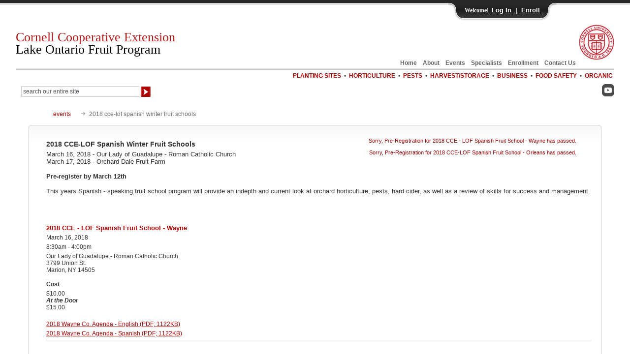

--- FILE ---
content_type: text/html; charset=UTF-8
request_url: https://lof.cce.cornell.edu/event.php?id=910
body_size: 34630
content:
<!DOCTYPE HTML>
<html lang="en">
<head>
<meta charset="utf-8">
<title>2018 CCE-LOF Spanish Winter Fruit Schools - Lake Ontario Fruit Program - Cornell University - Cornell Cooperative Extension</title>
<meta name="description" content="2018 CCE-LOF Spanish Winter Fruit Schools from Lake Ontario Fruit Program of Cornell Cooperative Extension a component of Cornell University.">
<meta name="keywords" content="2018 CCE-LOF Spanish Winter Fruit Schools,event,vegetable program,cornell">
<meta name="robots" content="ALL,FOLLOW">
<meta name="Rating" content="Safe for Kids">
<meta name="viewport" content="width=device-width, initial-scale=1.0">
<link rel="stylesheet" type="text/css" href="login_panel/css/slide.css">
<link rel="stylesheet" type="text/css" href="css/combine_compress_responsive_css.php">
<script src="js/jquery-3.5.1.min.js"></script>
<script src="js/jquery-ui.min.js"></script>
<script src="js/jquery.smoothDivScroll-1.1-min.js"></script>
<script src="login_panel/js/slide.js"></script>
<script type="text/javascript" src="https://js.stripe.com/v1/"></script>

<script type="text/javascript">
<!--
$(window).on('load', function(){
	$('a.email_form').on('click', function(){
        newwindow=window.open($(this).attr('href'),'','height=650,width=565');
        if (window.focus) {newwindow.focus()}
        return false;
    }); 
});
//-->
</script>
</head>
<body>
<div class="container">
  <div class="main">
    <script>
<!--
$(window).on('load', function(){
	$(document).keypress(function(e) {
		if(e.which == 13) { // captures a enter key event
			if (document.getElementById("entered_password").value != "") {
				e.preventDefault(); // prevents panel from clossing
				var entered_password = document.getElementById("entered_password").value;
				$('#login_fail_message').load("includes/getLoginMessage.php?pass="+entered_password+"&time=1763944014");
				$('#logged_in_content').load("includes/getLoginContent.php?pass="+entered_password+"&time=1763944014");
			}
		}
	});	
	$('.bt_login').click (function(){
		var entered_password = document.getElementById("entered_password").value;
		$('#login_fail_message').load("includes/getLoginMessage.php?pass="+entered_password+"&time=1763944014");
		$('#logged_in_content').load("includes/getLoginContent.php?pass="+entered_password+"&time=1763944014");
		return false;
	});
	
});
//-->
</script>

<div id="header"> <a href="#content" class="skip-to-content">Skip to Content</a>
  <div id="header_primary_menu">
    <a href="https://lof.cce.cornell.edu/">Home</a>&nbsp;&nbsp;&nbsp;    <a href="https://lof.cce.cornell.edu/about_program.php">About</a>&nbsp;&nbsp;&nbsp;&nbsp;<a href="https://lof.cce.cornell.edu/events.php">Events</a>&nbsp;&nbsp;&nbsp;&nbsp;<a href="https://lof.cce.cornell.edu/specialists.php">Specialists</a>&nbsp;&nbsp;&nbsp;&nbsp;<a href="https://lof.cce.cornell.edu/enrollment.php">Enrollment</a>&nbsp;&nbsp;&nbsp;&nbsp;<a href="https://lof.cce.cornell.edu/contact_information.php">Contact Us</a>&nbsp;
    <img src="../images/cornell_seal.jpg" width="72" height="72" alt="Cornell University" style="padding-bottom:10px;">  </div>
    <div id="cornell_logo_responsive"><img src="../images/cornell_seal.jpg" width="72" height="72" alt="Cornell University"></div>
  <h1><a href="/">Cornell Cooperative Extension<br>
    <span class="this-black">Lake Ontario Fruit Program</span></a></h1>
  <div id="header_secondary_menu">
    <a href="https://lof.cce.cornell.edu/planting_sites.php">PLANTING SITES</a>&nbsp;&nbsp;&#8226;&nbsp;&nbsp;<a href="https://lof.cce.cornell.edu/horticulture.php">HORTICULTURE</a>&nbsp;&nbsp;&#8226;&nbsp;&nbsp;<a href="https://lof.cce.cornell.edu/pests.php">PESTS</a>&nbsp;&nbsp;&#8226;&nbsp;&nbsp;<a href="https://lof.cce.cornell.edu/harvest_storage.php">HARVEST/STORAGE</a>&nbsp;&nbsp;&#8226;&nbsp;&nbsp;<a href="https://lof.cce.cornell.edu/business.php">BUSINESS</a>&nbsp;&nbsp;&#8226;&nbsp;&nbsp;<a href="https://lof.cce.cornell.edu/food_safety.php">FOOD SAFETY</a>&nbsp;&nbsp;&#8226;&nbsp;&nbsp;<a href="https://lof.cce.cornell.edu/organic.php">ORGANIC</a>&nbsp;<div style="clear:both;" class="this-padding-10"></div><div id="search_box">
<form method="get" action="search_results.php">
<fieldset>
  <input name="q" onfocus="if(this.value == 'search our entire site') { this.value = ''; }" type="text" class="search_texta" id="query" value="search our entire site" size="32" aria-label="Search Our Entire Site">
  <input type="image" src="../images/search_arrow.gif" alt="search site" style="vertical-align:middle;"></fieldset>
</form>
</div>&nbsp;<a href="https://www.youtube.com/channel/UC6PXjEkx7nLDY1A81Ek5brQ/" target="_blank"><img src="../images/youtube_gray.gif" alt="LOF YouTube Channel" width="25" height="25" title="YouTube"></a><br>  </div>
</div>
<div style="clear:both;"></div>
<!-- Panel -->
<div id="toppanel">
    <div id="panel" >
    <div class="content clearfix">
      <div class="left firstColumn">
        <h1>Lake Ontario Fruit Program Enrollment</h1>
        <h2>Program Areas</h2>
        <ul class="grey">
          <li>Food Safety</li>
          <li>Variety Evaluation</li>
          <li>Market Development</li>
          <li>Pest Management</li>
          <li>Cultural Practices</li>
        </ul>
        <h2>Enrollment Benefits</h2>
        <ul class="grey">
          <li>Telephone / Email Consultations</li>
          <li>Fruit Newsletter?</li>          <li>Direct Mailings</li>
          <li>Educational Meetings &amp; Conferences</li>
          <li>In-Field Educational Opportunities</li>
          <li>On-Farm Research Trials</li>
        </ul>
              </div>
      <div id="logged_in_content"></div>
            <div class="left second"> 
        <!-- Login Form -->
        <h1>Enrollee Login</h1>
        <form class="clearfix" action="#">
          <div class="grey">Password:</div>
          <fieldset>
            <input class="field" type="password" name="password" title="password" id="entered_password" size="23">
            <br>
            <button type="submit" name="Button" class="bt_login" >Log In</button>
          </fieldset>
        </form>
        <div id="login_fail_message"></div>
        <h2 style="margin-top:0px;">Log In To Access:</h2>
        <ul class="grey">
          <li>Issues of Fruit Newletters</li>          <li>Helpful Diagnostic Tool:<br>
            &nbsp;&nbsp;<span style="font-style:italic;">What's wrong with my crop?</span></li>
        </ul>
      <div class="third_moved_to_second">
        <h1>Not an Enrollee? Enroll Now!</h1>
        <p class="grey"><a href="https://rvpadmin.cce.cornell.edu/pdf/enrollment_information/pdf9_pdf.pdf" title="Enrollment Form" target="_blank">LOF Enrollment Form - Satellite (PDF; 404KB)</a></p><p class="grey"><a href="https://lof.cce.cornell.edu/enrollment.php" >Online Enrollment Form</a></p>      </div>
        
      </div>
      <div class="left right thirdColumn">
        <h1>Not an Enrollee? Enroll Now!</h1>
        <p class="grey"><a href="https://rvpadmin.cce.cornell.edu/pdf/enrollment_information/pdf9_pdf.pdf" title="Enrollment Form" target="_blank">LOF Enrollment Form - Satellite (PDF; 404KB)</a></p><p class="grey"><a href="https://lof.cce.cornell.edu/enrollment.php" >Online Enrollment Form</a></p>      </div>
          </div>
    <!-- CLOSE <div class="content clearfix"> --> 
  </div>
  <!-- CLOSE <div id="panel"> --> 
  <!-- The tab on top -->
  <div class="tab">
    <ul class="login">
      <li class="left">&nbsp;</li>
      <li>Welcome!</li>
      <li class="togglePanel"><a class="openPanel" href="#">
        Log In&nbsp;&nbsp;|&nbsp;&nbsp;Enroll        </a> <a style="display: none;" class="closePanel" href="#">Close Panel</a> </li>
      <li class="right">&nbsp;</li>
    </ul>
  </div>
  <!-- CLOSE class tab --> 
  
</div>
<!-- CLOSE  div id="toppanel" --> 

<div id="content" tabindex="-1">
<div id="internal_body_container">
  <div id="breadcrumb">
    <ul>
      <li class="first"><a href="events.php?date=03_2018">events</a></li>
      <li>2018 cce-lof spanish winter fruit schools</li>
    </ul>
    <div style="clear:both;"></div>
  </div>
  <div id="internal_body_box">
        <div id="register_now" class="this-float_right">
      <span class="just_red">Sorry, Pre-Registration for 2018 CCE - LOF Spanish Fruit School - Wayne has passed.</span><br /><br /><span class="just_red">Sorry, Pre-Registration for 2018 CCE-LOF Spanish Fruit School - Orleans has passed.</span><br /><br />    </div>
    <div id="internal_body_box_text_left_multi" data-from="new_event_details_box-multi"><br><h1>2018 CCE-LOF Spanish Winter Fruit Schools</h1>March 16, 2018 - Our Lady of Guadalupe - Roman Catholic Church<br />March 17, 2018 - Orchard Dale Fruit Farm<br /><br /><strong>Pre-register by March 12th <br /><br /></strong>This years Spanish - speaking fruit school program will provide an indepth and current look at orchard horticulture, pests, hard cider, as well as a review of skills for success and management.<br /><strong></strong><br><br><div class="clear_list"></div><h2>2018 CCE - LOF Spanish Fruit School - Wayne</h2><p class="dates">March 16, 2018</p><p class="dates">8:30am - 4:00pm</p><p class="dates">Our Lady of Guadalupe - Roman Catholic Church<br>3799 Union St.<br>Marion, NY 14505</p><br><h3>Cost</h3><p class="dates">$10.00<br><span class="this-italic this-bold">At the Door</span><br>$15.00<br></p><br><p class="dates"><a href="https://rvpadmin.cce.cornell.edu/pdf/event/pdf910_pdfmulti1.pdf" target="_blank">2018 Wayne Co. Agenda - English (PDF; 1122KB)</a></p><p class="dates"><a href="https://rvpadmin.cce.cornell.edu/pdf/event/pdf910_pdf2multi1.pdf" target="_blank">2018 Wayne Co. Agenda - Spanish (PDF; 1122KB)</a></p><hr class="style-two"><div class="clear_list"></div><h2>2018 CCE-LOF Spanish Fruit School - Orleans</h2><p class="dates">March 17, 2018</p><p class="dates">8:30am - 4:00pm</p><p class="dates">Orchard Dale Fruit Farm<br>1287 Oak Orchard River Rd<br>Waterport, NY 14571</p><br><h3>Cost</h3><p class="dates">$10.00<br><span class="this-italic this-bold">At the Door</span><br>$15.00<br></p><br><p class="dates"><a href="https://rvpadmin.cce.cornell.edu/pdf/event/pdf910_pdfmulti2.pdf" target="_blank">2018 Orleans Co. Agenda - English (PDF; 1121KB)</a></p><p class="dates"><a href="https://rvpadmin.cce.cornell.edu/pdf/event/pdf910_pdf2multi2.pdf" target="_blank">2018 Orleans Co. Agenda - Spanish (PDF; 1123KB)</a></p><br><br></div>    <div style="clear:both;"></div>
  </div>
</div>
</div>
<div id="home_crops_container">
  <div id="internal_crops">
    <div id="smCropScroll_scroll_left"><img src="images/more_crops_left_sm.gif" alt="more crops" name="left_scroll" width="30" height="110" id="left_scroll" style="cursor:pointer;" /></div>
    <div id="smCropScroll">
      <div class="scrollWrapper">
        <div class="scrollableArea">
          <div class="smCrop_image_box" id="crop38"><a href="https://lof.cce.cornell.edu/crop.php?id=38"><img src="https://rvpadmin.cce.cornell.edu/images/crop/image38_thumb.jpg" alt="Apples" width="80" height="80" /></a><p>Apples</p></div><div class="smCrop_image_box" id="crop39"><a href="https://lof.cce.cornell.edu/crop.php?id=39"><img src="https://rvpadmin.cce.cornell.edu/images/crop/image39_thumb.jpg" alt="Apricots" width="80" height="80" /></a><p>Apricots</p></div><div class="smCrop_image_box" id="crop40"><a href="https://lof.cce.cornell.edu/crop.php?id=40"><img src="https://rvpadmin.cce.cornell.edu/images/crop/image40_thumb.jpg" alt="Asian Pears" width="80" height="80" /></a><p>Asian Pears</p></div><div class="smCrop_image_box" id="crop5"><a href="https://lof.cce.cornell.edu/crop.php?id=5"><img src="https://rvpadmin.cce.cornell.edu/images/crop/image5_thumb.jpg" alt="Blueberries" width="80" height="80" /></a><p>Blueberries</p></div><div class="smCrop_image_box" id="crop41"><a href="https://lof.cce.cornell.edu/crop.php?id=41"><img src="https://rvpadmin.cce.cornell.edu/images/crop/image41_thumb.jpg" alt="Cherries" width="80" height="80" /></a><p>Cherries</p></div><div class="smCrop_image_box" id="crop43"><a href="https://lof.cce.cornell.edu/crop.php?id=43"><img src="https://rvpadmin.cce.cornell.edu/images/crop/image43_thumb.jpg" alt="Currants" width="80" height="80" /></a><p>Currants</p></div><div class="smCrop_image_box" id="crop44"><a href="https://lof.cce.cornell.edu/crop.php?id=44"><img src="https://rvpadmin.cce.cornell.edu/images/crop/image44_thumb.jpg" alt="Gooseberries" width="80" height="80" /></a><p>Gooseberries</p></div><div class="smCrop_image_box" id="crop46"><a href="https://lof.cce.cornell.edu/crop.php?id=46"><img src="https://rvpadmin.cce.cornell.edu/images/crop/image46_thumb.jpg" alt="Nectarines" width="80" height="80" /></a><p>Nectarines</p></div><div class="smCrop_image_box" id="crop47"><a href="https://lof.cce.cornell.edu/crop.php?id=47"><img src="https://rvpadmin.cce.cornell.edu/images/crop/image47_thumb.jpg" alt="Peaches" width="80" height="80" /></a><p>Peaches</p></div><div class="smCrop_image_box" id="crop48"><a href="https://lof.cce.cornell.edu/crop.php?id=48"><img src="https://rvpadmin.cce.cornell.edu/images/crop/image48_thumb.jpg" alt="Pears" width="80" height="80" /></a><p>Pears</p></div><div class="smCrop_image_box" id="crop49"><a href="https://lof.cce.cornell.edu/crop.php?id=49"><img src="https://rvpadmin.cce.cornell.edu/images/crop/image49_thumb.jpg" alt="Plums" width="80" height="80" /></a><p>Plums</p></div><div class="smCrop_image_box" id="crop27"><a href="https://lof.cce.cornell.edu/crop.php?id=27"><img src="https://rvpadmin.cce.cornell.edu/images/crop/image27_thumb.jpg" alt="Raspberries / Blackberries" width="80" height="80" /></a><p>Raspberries / Blackberries</p></div><div class="smCrop_image_box" id="crop33"><a href="https://lof.cce.cornell.edu/crop.php?id=33"><img src="https://rvpadmin.cce.cornell.edu/images/crop/image33_thumb.jpg" alt="Strawberries" width="80" height="80" /></a><p>Strawberries</p></div><div class="smCrop_image_box" id="crop50"><a href="https://lof.cce.cornell.edu/crop.php?id=50"><img src="https://rvpadmin.cce.cornell.edu/images/crop/image50_thumb.jpg" alt="Unusual Fruit" width="80" height="80" /></a><p>Unusual Fruit</p></div>        </div>
      </div>
    </div>
    <div id="smCropScroll_scroll_right"><img src="images/more_crops_right_sm,.gif" alt="more crops" name="right_scroll" width="96" height="110" id="right_scroll" style="cursor:pointer;" /></div>
  </div>
  <div style="clear:both;"></div>
</div>
<script type="text/javascript">
<!--
$(window).on('load', function(){
		$("div#smCropScroll").smoothDivScroll({ 
			startAtElementId: "crop38",			//startAtElementId: "crop1",
			autoScrollStep: 2, // speed of auto scroll
			ScrollStep: 2, // speed of manual scroll
		});
	$("#right_scroll").mouseenter (function(){ 
		
		$("#smCropScroll").smoothDivScroll("stopAutoScroll");
		$("#smCropScroll").smoothDivScroll("option","autoScrollDirection","endlessloopright");
		$("#smCropScroll").smoothDivScroll("startAutoScroll");
	});
	$("#right_scroll").mouseleave (function(){ 
		$("#smCropScroll").smoothDivScroll("stopAutoScroll");
	});
	$("#left_scroll").mouseenter (function(){ 
		$("#smCropScroll").smoothDivScroll("stopAutoScroll");
		$("#smCropScroll").smoothDivScroll("option","autoScrollDirection","endlessloopleft");
		$("#smCropScroll").smoothDivScroll("startAutoScroll");
	});
	$("#left_scroll").mouseleave (function(){ 
		$("#smCropScroll").smoothDivScroll("stopAutoScroll");
	});

});
//-->
</script>
<div id="home_message_box_container">
  
<div id="upcoming_event_box">
  <div class="this-float_right padding_8_10"><a href="../events.php" style="vertical-align: middle;">view calendar of events</a></div>
  <h1>Upcoming Events</h1>
  <div id="home_message_box_text_right">
    <h2>Advisory Committee Meeting - Winter Meeting Planning Session</h2><h3>December 3, 2025<br>Spencerport, NY</h3><div class="this-pad-left-30"><p>Please join us for our winter advisory meeting, join the team and provide input for the 2026 LOF Winter Meetings. Please pre-register by November 26th.<br></p></div><div style="margin: 5px 0px 20px 10px;"><a href="../event.php?id=2123" aria-label=" View Advisory Committee Meeting - Winter Meeting Planning Session Details">View Advisory Committee Meeting - Winter Meeting Planning Session Details</a></div><h2>2026 Dyson Agricultural Food</h2><h3>January 12, 2026<br>Ithaca, NY</h3><div class="this-pad-left-30"></div><div style="margin: 5px 0px 20px 10px;"><a href="../event.php?id=2128" aria-label=" View 2026 Dyson Agricultural Food Details">View 2026 Dyson Agricultural Food Details</a></div>    <div style="clear:both;"></div>
  </div>
  </div>
  <div id="announcement_box">
<h3>Announcements</h3>
<div class="message_box_text">
  <h4>2025 Cornell Winter Fruit Webinar Recordings</h4>Recordings now available on the NYIPM YouTube Channel 2025 Cornell Winter Webinar playlist <a href="https://www.youtube.com/watch?v=5ccj8IT-8eI&amp;list=PLoNb8lODb49u16HwAqx7Y_TS5S3vdkrON">https://www.youtube.com/watch?v=5ccj8IT-8eI&amp;list=PLoNb8lODb49u16HwAqx7Y_TS5S3vdkrON</a><br><br><h4>NYCAMH Fit Testing Requirements</h4><div>Considering NYCAMH for your respirator fit testing?<br><br>Here are some key facts and helpful tips about medical clearance:<br><br>Medical Clearance ? Fit Testing (They are not the same!)<br><br>Before you can wear a respirator or be fit tested, OSHA requires a medical evaluation under the Respiratory Protection Standard (29 CFR 1910.134). This evaluation must be conducted by a licensed healthcare provider to determine if you are physically able to use a respirator safely.<br></div><div><br></div><a href="https://lof.cce.cornell.edu/submission.php?id=971&amp;crumb=crops|crops|apples|crop*38">read details</a><br><br><h4>Save the Date! - Scroll down for Upcoming Events</h4>Have you missed a meeting recently? Scroll down for available recordings or pdf links or visits our YouTube Channel <a href="https://www.youtube.com/c/LakeOntarioFruitProgram" style="font-weight: normal; font-style: normal;">https://www.youtube.com/c/LakeOntarioFruitProgram</a><br><div style="font-weight: normal; font-style: normal;"><br></div><div style="font-weight: normal; font-style: normal;"><strong>2025 Events:</strong></div><p style=""><em>for more details click on event title</em></p><div style="font-weight: normal; font-style: normal;">3 Nov - 8 Dec - <a href="https://pub.cce.cornell.edu/event_registration/main/events_landing.cfm?event=fall25virtualanniesproject_203">Annie's Project: Risk Management for Farm Women</a> - Zoom, 1-3:30pm, $50</div><div style="font-weight: normal; font-style: normal;"><br></div><div style="font-weight: normal; font-style: normal;">12 Nov - Dec 23 -&nbsp;<a href="https://agworkforce.cals.cornell.edu/2025/10/22/strengthen-your-leadership-skills-this-fall-with-cornells-ag-supervisory-leadership-courses/">ASL104-SP: Seleccion y organizacion del personal (Staffing and Organizing Your Team-taught in Spanish)</a>&nbsp;- registration open</div><div style="font-weight: normal; font-style: normal;"><br></div><div style="font-weight: normal; font-style: normal;">12 Nov - Dec 23 - <a href="https://agworkforce.cals.cornell.edu/2025/10/22/strengthen-your-leadership-skills-this-fall-with-cornells-ag-supervisory-leadership-courses/">ASL105: Employee Development and Training</a> - registration open</div><div style="font-weight: normal; font-style: normal;"><br></div><div style="font-weight: normal; font-style: normal;">1-22 Dec - <a href="https://agworkforce.cals.cornell.edu/labor-roadshow/">Labor Roadshow IX</a> - registration now open, 2 webinars &amp; 4 in-person meetings&nbsp;</div><div style="font-weight: normal; font-style: normal;"><br></div><div style="font-weight: normal; font-style: normal;">2026:</div><div style="font-weight: normal; font-style: normal;"><br></div><div style="font-weight: normal; font-style: normal;">12 Jan - Dyson Agricultural Food &amp; Business Outlook Conference - Cornell University</div><div style="font-weight: normal; font-style: normal;"><br></div><div style="font-weight: normal; font-style: normal;">23-25 Feb - <a href="https://mailchi.mp/cornell/nysf2ssummitregistration?e=1685bebde5">NY Farm to School Summit</a> - Saratoga Springs, Register Now!</div><br><br><h4>Webinar Recordings &amp; Additional Meeting Materials</h4><div>Check out the recordings of some recent webinars and/or conference materials from in person events: Recordings and Playlists are available at<a href="https://www.youtube.com/c/LakeOntarioFruitProgram">&nbsp;https://www.youtube.com/c/LakeOntarioFruitProgram</a></div><div><br></div><div>2025 Cornell Winter Webinar playlist<a href="https://www.youtube.com/watch?v=5ccj8IT-8eI&amp;list=PLoNb8lODb49u16HwAqx7Y_TS5S3vdkrON"> https://www.youtube.com/watch?v=5ccj8IT-8eI&amp;list=PLoNb8lODb49u16HwAqx7Y_TS5S3vdkrON</a></div><div><br></div><div>Recording of Precision Apple Cropload MANagement PACMAN technologies at the 2nd Annual WNY Fruit Grower Tour. <a href="https://youtu.be/yE6thvf4z0E">https://youtu.be/yE6thvf4z0E</a></div><div><br></div><div>2024 Virtual Orchard Meetup Series - Water Wisdom:&nbsp;</div><div>1/4 - <a href="https://youtu.be/0pLXjCQkmdE">Trends In Water Availability</a></div><div>2/4 - <a href="https://youtu.be/QKWFSXQw3II">The Role of Water In Tree Fruit Physiology &amp; Quality</a></div><div>3/4 - <a href="https://youtu.be/bL21tyyTmZI">Smart Watering: Practices for Irrigation Management</a></div><div>4/4 - <a href="https://www.youtube.com/watch?v=17v8_spovMI&amp;list=PLYLbxsK4pTXUFzj_F5Lx4dXoVeodWLLxX&amp;index=1">Water Wisdom Unplugged</a></div><div><br></div><div><br></div><div><a href="https://youtu.be/usW4BhKwAKs">2024 8-12 mm Thinning Meeting</a></div><div><br></div><div><a href="https://youtu.be/G9AWpbRZuDk">2024&nbsp;Capital Region &amp; Western NY Petal Fall Thinning Meeting</a></div><div><br></div><div><a href="https://youtu.be/JGI7n69-JA0">2024 Statewide Pink Meeting</a></div><div><br></div><div><a href="https://youtu.be/TIBEpfb98ws?si=mRS367SnGBAh5V8h">2024 Cornell Statewide Frost Protection Webinar</a></div><div><br></div><div><a href="https://www.youtube.com/playlist?list=PLoNb8lODb49twiamtP7wQW6YpA4TOIjhf">2024 Winter Fruit Webinars playlist</a> on the NYS IPM Program YouTube Channel</div><div><br></div><div><a href="https://lof.cce.cornell.edu/submission.php?id=910&amp;crumb=crops|crops|apples|crop*38">2nd Annual Lake Ontario Fruit Program's Winter Fruit Conference</a> - 2024 pdfs</div><div><br></div><a href="https://pacman.extension.org/">PACMAN&nbsp;Details and Resources</a>, Meeting Recording Links below:<div><a href="https://www.youtube.com/playlist?list=PLYLbxsK4pTXVYWfI1noY6upiEmsq5zY10">Developers Conference for Precision Crop Load Management of Apples Playlist</a>&nbsp;- 2024</div><div><a href="https://www.youtube.com/playlist?list=PLYLbxsK4pTXVhe95WhJ_CBftDse-I8TS8">PACMAN Briefing</a> - 2023</div><div><br></div><div><div><a href="https://youtu.be/cojEuZe57yQ">Apple Geneva Rootstocks in Europe - INTERPOMA</a><br><div><br></div><div><a href="https://www.youtube.com/watch?v=bnSqoYIj7kk">Apple Leaf Curling Midge Webinar</a></div><div><br></div><div><a href="https://youtu.be/k2AFXTFYMRA">WNY Petal Fall Thinning Meeting</a><br><div><br></div><div><a href="https://lof.cce.cornell.edu/submission.php?id=897&amp;crumb=pests|pests">Western NY Fruit Conference</a>&nbsp;- 2023 pdfs</div></div></div><div><br></div><div><a href="https://youtu.be/qKiTN6rzhS0">Statewide Virtual Pink Meeting</a></div><div><br></div><div><a href="https://www.youtube.com/watch?v=FSZElsReUkQ">Mating Disruption and Entomopathogenic Fungi for Peach Tree Borer Control</a></div><div><br></div><div><a href="https://www.youtube.com/watch?v=tGO_Nbijs0I">Growing Sweet Cherries Under Rain Cover on Dwarfing Rootstocks</a></div><div><br></div><div><a href="https://www.youtube.com/playlist?list=PLYLbxsK4pTXWrMMR8lsLY9VIrSEhEYZxe">2023 Virtual Orchard Meetup Series</a></div></div><div><br></div><br><br><h4>Business Updates</h4><ul><li><a href="https://lof.cce.cornell.edu/submission.php?id=945&amp;crumb=business|business">A New Requirement for Small Businesses (Including Most Farms):&nbsp;Filing a Beneficial Ownership Report with the Department of the Treasury. Deadline is January 1, 2025</a></li></ul><div><ul><li><a href="https://lof.cce.cornell.edu/submission.php?id=943&amp;crumb=business|business">Proposed Adverse Effect Wage Rates Announced</a></li></ul><ul><li><a href="https://lof.cce.cornell.edu/submission.php?id=944&amp;crumb=business|business">Warning to Growers: Response Time to PERB Shortened</a></li></ul></div><br><br><h4>Scaffolds podcast</h4>Many of you probably read Art Agnello's statewide tree fruit updates and recommendations newsletter, "Scaffolds". Dr. Monique Rivera is bringing it back, but in a new audio version. Episode one was recorded this week, and is now available for free online at <a href="https://podcasters.spotify.com/pod/show/scaffolds">https://podcasters.spotify.com/pod/show/scaffolds</a><br><br><br><h4>NYS Tree Decline Survey</h4>Your answers could help find the solution to tree decline in the orchard.<div><a href="https://forms.gle/NpRkDEZmTB6EPUh98">NYS Tree Decline Survey<br></a><div><a href="https://lof.cce.cornell.edu/submission.php?id=922&amp;crumb=crops|crops|apples|crop*38">Details</a><br><div><br></div></div></div><br><br><h4>Food Safety Virtual Office Hours</h4>Cornell Institute of Food Safety "Virtual Office Hours", Tuesdays Noon to 1pm&nbsp;<a href="https://cals.cornell.edu/institute-for-food-safety/resources/virtual-office-hours" style="font-size: 10pt;">https://cals.cornell.edu/institute-for-food-safety/resources/virtual-office-hours</a><div><br>Past recorded virtual office hours can be found on YouTube:  <a href="https://www.youtube.com/playlist?list=PLZJs5b7KUuvfcquH3ZtQHo5dSmF2m5MdQ">https://www.youtube.com/playlist?list=PLZJs5b7KUuvfcquH3ZtQHo5dSmF2m5MdQ</a><br></div><br><br><h4>Pollinator Resouces</h4>Now available <a href="https://lof.cce.cornell.edu/submission.php?id=655&amp;crumb=crops|crops|apples|crop*38">Pollinator Resource Links</a> <br><br><br><h4>Meeting Recordings Now Available</h4>Did you miss the recent meeting?&nbsp; Check and see if we recorded it and added it to our website or <a href="https://www.youtube.com/c/LakeOntarioFruitProgram">Lake Ontario Fruit Program YouTube Channel</a>.<div><span style="font-size: 10pt;"><br></span></div><div><span style="font-size: 10pt;">Honeycrisp Meetup recordings available </span><a href="https://lof.cce.cornell.edu/submission.php?id=780&amp;crumb=crops|crops|apples|crop*38" style="font-size: 10pt;">here</a><span style="font-size: 10pt;">.</span></div><div><span style="font-size: 10pt;"><br></span></div><div><span style="font-size: 10pt;">Why are my trees growing so poorly? recording available<a href="https://lof.cce.cornell.edu/event.php?id=1557"> here</a>.</span></div><div><span style="font-size: 10pt;"><br></span></div><div>Additional Recorded Webinars listing with recording and resource link are available at</div><div><a href="https://lof.cce.cornell.edu/submission.php?id=838&amp;crumb=crops|crops|apples|crop*38">https://lof.cce.cornell.edu/submission.php?id=838&amp;crumb=crops|crops|apples|crop*38</a></div><div><span style="font-size: 10pt;"><br></span></div><br><br><h4>New Publication on Growing Pawpaws</h4>Are you a fan of pawpaws? These custardy fruits can be hard to come across, so this guide provides information on how to grow your own pawpaw from seed, and how to care for grafted seedlings.  Pdf on growing now available.&#8203;&nbsp;<a href="https://lof.cce.cornell.edu/submission.php?id=799&amp;crumb=crops|crops|unusual_fruit|crop*50">https://lof.cce.cornell.edu/submission.php?id=799&amp;crumb=crops|crops|unusual_fruit|crop*50</a><br><br><h4>New Weed Management Technology Survey</h4>Want to move away from herbicide reliance? Are you using novel technologies to manage weeds? We want to know about it to inform our weed science research. A team of weed scientists from University of California Davis, Oregon State University, and Cornell University are asking berry, tree fruit, tree nut, and vine crop growers to take 5 to 10 minutes and answer this short and anonymous survey.  <a href="https://cornell.ca1.qualtrics.com/jfe/form/SV_bEpfAijoP7puQDP">Weed Technology Survey</a> link: <a href="https://cornell.ca1.qualtrics.com/jfe/form/SV_bEpfAijoP7puQDP">https://cornell.ca1.qualtrics.com/jfe/form/SV_bEpfAijoP7puQDP</a><div><br></div><div>For more information on this survey please visit&nbsp;<a href="http://blogs.cornell.edu/swd1/2020/12/02/new-weed-management-technology/">http://blogs.cornell.edu/swd1/2020/12/02/new-weed-management-technology/</a></div><br><br><h4>Pollinator Webinar Series - Summer 2020</h4>The <a href="https://lopezuribelab.com/2020/05/23/pollinator-webinar-series-summer-2020/">Pollinator Webinar Series</a> presented by Penn State cover bee health and pollination services.<div><br></div><br><br><h4>Bloom Pesticides for Pollinator Health</h4>A reference table created by Janet van Zoeren and Anna Wallis, is now available at&nbsp;<a href="https://lof.cce.cornell.edu/submission.php?id=711&amp;crumb=pests|pests">https://lof.cce.cornell.edu/submission.php?id=711&amp;crumb=pests|pests</a>.<br><br></div>
<div style="clear:both;"></div>
</div>  <div style="clear:both;"></div>
</div>
<div style="clear:both;"></div>

<div id="bottom_menu"> <a href="https://lof.cce.cornell.edu/newsletter.php">NEWSLETTERS</a>&nbsp;&nbsp;|&nbsp;&nbsp; <a href="https://lof.cce.cornell.edu/current_projects.php">CURRENT PROJECTS</a>&nbsp;&nbsp;|&nbsp;&nbsp; <a href="https://lof.cce.cornell.edu/impact_ny.php">IMPACT IN NY</a>&nbsp;&nbsp;|&nbsp;&nbsp;
    <a href="https://lof.cce.cornell.edu/sponsorship_new.php">SPONSORSHIP</a>&nbsp;&nbsp;|&nbsp;&nbsp; <a href="https://lof.cce.cornell.edu/resources.php">RESOURCES</a>&nbsp;&nbsp;|&nbsp;&nbsp; <a href="https://lof.cce.cornell.edu/site_map.php">SITE MAP</a> <span class="float-right"> <a href="https://lof.cce.cornell.edu/donation_invoice_new.php" class="donate">Pay Invoice / Make Donation</a></span> </div>
<div id="footer"><span class="red_links"><a href="https://hr.cornell.edu/about/workplace-rights/equal-education-and-employment" target="_blank">Equal Education and Employment | Working at Cornell</a></span><br>
  <br>
  If you have a disability and are having trouble accessing information on this website or need materials in an alternate format, contact <span class="red_links"><a href="mailto:emt44@cornell.edu?subject=Web-accessibility Contact">web-accessibility contact</a></span> for assistance.<br>
  <br>
  &copy;2025 by Cornell University. All Rights Reserved<br>
  <a href="https://lof.cce.cornell.edu/web_design_development.php">web design and development</a>&nbsp;<a href="https://www.dsdwebworks.com" target="_blank">by DSD Web Works</a><br>
  <div id="cornell"><a href="https://www.cornell.edu/" target="_blank">Cornell University</a></div>
</div>
<br>
<br>
<!-- Google tag (gtag.js) -->
<script async src="https://www.googletagmanager.com/gtag/js?id=G-L4FQ2GMHYP"></script>
<script>
  window.dataLayer = window.dataLayer || [];
  function gtag(){dataLayer.push(arguments);}
  gtag('js', new Date());

  gtag('config', 'G-L4FQ2GMHYP');
</script>    </div>
  </div>
  <aside class="sidebar">
  <nav class="nav">
    <ul class="nav-items">
      <li><a href="https://lof.cce.cornell.edu/" class="nav-link">Home</a></li>      <li><a href="https://lof.cce.cornell.edu/about_program.php" class="nav-link">About</a></li>
      <li><a href="https://lof.cce.cornell.edu/events.php" class="nav-link">Events</a></li>
      <li><a href="https://lof.cce.cornell.edu/specialists.php" class="nav-link">Specialists</a></li>
      <li><a href="https://lof.cce.cornell.edu/enrollment.php" class="nav-link">Enrollment</a></li>
      <li><a href="https://lof.cce.cornell.edu/contact_information.php" class="nav-link">Contact Us</a></li>
      <li><div class="sidebar-separator"></div></li>
      <li class="nav-title">GENERAL TOPICS</li>
      <li><a href="https://lof.cce.cornell.edu/planting_sites.php" class="nav-link">PLANTING SITES</a></li><li><a href="https://lof.cce.cornell.edu/horticulture.php" class="nav-link">HORTICULTURE</a></li><li><a href="https://lof.cce.cornell.edu/pests.php" class="nav-link">PESTS</a></li><li><a href="https://lof.cce.cornell.edu/harvest_storage.php" class="nav-link">HARVEST/STORAGE</a></li><li><a href="https://lof.cce.cornell.edu/business.php" class="nav-link">BUSINESS</a></li><li><a href="https://lof.cce.cornell.edu/food_safety.php" class="nav-link">FOOD SAFETY</a></li><li><a href="https://lof.cce.cornell.edu/organic.php" class="nav-link">ORGANIC</a>&nbsp;    </ul>
    <div class="sidebar-separator"></div>
    <p class="this-center">
<a href="https://www.youtube.com/channel/UC6PXjEkx7nLDY1A81Ek5brQ/" target="_blank"><img src="../images/icon_youtube_wt.gif" alt="LOF YouTube Channel" width="25" height="25" title="YouTube"></a></p>
  </nav>
</aside>
<div class="hamburger_box">
  <div class="hamburger" title="click for menu">
    <div class="bar"></div>
    <div class="bar"></div>
    <div class="bar"></div>
  </div>
</div>
<script>
var container = document.querySelector('.container');
var main = document.querySelector('.main');

function toggleSidebar(){
    isShowingSidebar() ? hideSidebar() : showSidebar();
}

function showSidebar(){
    container.classList.add('show-sidebar');
}

function hideSidebar(){
    container.classList.remove('show-sidebar');
}

function isShowingSidebar(){
    return container.classList.contains('show-sidebar');
}

document.querySelector('.hamburger_box').addEventListener('click', toggleSidebar, false);

container.addEventListener('click', function(e){
    if(isShowingSidebar() && main.contains(e.target)){
        e.preventDefault();
        hideSidebar();
    }
}, true);
</script> 
</div>
</body>
</html>

--- FILE ---
content_type: text/css
request_url: https://lof.cce.cornell.edu/login_panel/css/slide.css
body_size: 6800
content:
/*
Name: Sliding Login Panel with jQuery 1.3.2
Author: Jeremie Tisseau
Author URI: http://web-kreation.com/
Script URI: http://web-kreation.com/index.php/tutorials/nice-clean-sliding-login-panel-built-with-jquery/
Date: March 26, 2009
Version: 1.0

	The CSS, XHTML and design is released under Creative Common License 3.0:
	http://creativecommons.org/licenses/by-sa/3.0/

*/ 

/***** clearfix *****/
.clear {clear: both;height: 0;line-height: 0;}
.clearfix:after {content: ".";display: block;height: 0;clear: both;visibility: hidden;}
.clearfix {display: inline-block;}
/* Hides from IE-mac \*/
* html .clearfix {height: 1%;}
.clearfix {display: block;}
/* End hide from IE-mac */
.clearfix {height: 1%;}
.clearfix {display: block;}

/* Panel Tab/button */
.tab {
  	background: url(../../login_panel/images/tab_b.png) repeat-x 0 0;
	height: 42px;
	position: relative;
    top: 0;
    z-index: 999;
}

.tab ul.login {
	display: block;
	position: relative;
  	float: right;
  	clear: right;
  	height: 42px;
	width: auto;
  	font-weight: bold;
	line-height: 42px;
	margin: 0;
	right: 150px;
  	color: white;
  	font-size: 12px;
	text-align: center;
}

.tab ul.login li.left {
  	background: url(../../login_panel/images/tab_l.png) no-repeat left 0;
  	height: 42px;
	width: 30px;
	padding: 0;
	margin: 0;
  	display: block;
	float: left;
}

.tab ul.login li.right {
  	background: url(../../login_panel/images/tab_r.png) no-repeat left 0;
  	height: 42px;
	width: 30px;
	padding: 0;
	margin: 0;
  	display: block;
	float: left;
}

.tab ul.login li {
 	text-align: left;
  	padding: 0 3px;
	display: block;
	float: left;
	height: 42px;
  	background: url(../../login_panel/images/tab_m.png) repeat-x 0 0;
}

.tab ul.login li a {
	color: #FFFFFF;
	font-family:Arial, Helvetica, sans-serif;
	font-size:13px;
}

.tab ul.login li a:hover {
	color: white;
}

.tab .sep {color:#414141}

.tab a.open, .tab a.close {
	margin-left: 30px;
	height: 20px;
	line-height: 20px !important;
	padding-left: 30px !important;
	cursor: pointer;
	display: block;
	width: 110px;
	position: relative;
	top: 11px;
}

.tab a.open {background: url(../../login_panel/images/bt_open.png) no-repeat left 0;}
.tab a.close {background: url(../../login_panel/images/bt_close.png) no-repeat left 0;}
.tab a:hover.open {background: url(../../login_panel/images/bt_open.png) no-repeat left -19px;}
.tab a:hover.close {background: url(../../login_panel/images/bt_close.png) no-repeat left -19px;}

/* sliding panel */
#toppanel {
    position: absolute;   /*Panel will overlap  content */
    /*position: relative;*/   /*Panel will "push" the content down */
    top: 0;
    width: 100%;
    z-index: 999;
    text-align: center;
    margin-left: auto;
    margin-right: auto;
}

#panel {
	width: 100%;
	height: 360px; /* CDVSFP - height: 410px; */
	color: #999999;
	background: #272727;
	overflow: hidden;
	position: relative;
	z-index: 3;
	display: none;
	font-family:Arial, Helvetica, sans-serif;
}

#panel h1 {
	font-size: 1.6em;
	padding: 5px 0 10px;
	margin: 0;
	color: white;
	font-family:Verdana, Geneva, sans-serif;
}

#panel h2{
	font-size: 1.0em;
	padding: 10px 0px 0px 0px;
	margin: 0px 0px 0px 10px;
	color: #FFFFFF;
	font-weight:bold;
}

#panel p {
	margin: 10px 0;
	padding: 0;
}

#panel ul {
	font-family:Arial, Helvetica, sans-serif;
	font-size: 0.9em;
	margin: 5px 0px 0px 35px;
	padding: 0;
}

#panel a:link {
	color: #15ADFF;
	text-decoration: none;
}
#panel a:visited {
	color: #15ADFF;
	text-decoration: none;
}
#panel a:hover {
	color: #FFFFFF;
	text-decoration: underline;
}
#panel a:active {
	color: #FFFFFF;
	text-decoration: underline;
}


#panel a-lost-pwd {
	display: block;
	float: left;
}

#panel .content {
	width: 980px;
	margin: 0 auto;
	padding-top: 15px;
	text-align: left;
	font-size: 0.85em;
}

#panel .content .left {
	width: 290px;
	float: left;
	padding: 0 15px;
	border-left: 1px solid #333;
}

#panel .content .full {
	width: 450px;
	float: left;
	padding: 0 15px;
	border-left: 1px solid #333;
}

#panel .content .right {
	border-right: 1px solid #333;
}

#panel .content form {
	margin: 0 0 10px 0;
}

#panel .content label {
	float: left;
	padding-top: 8px;
	clear: both;
	width: 280px;
	display: block;
}

#panel .content input.field {
	border: 1px #1A1A1A solid;
	background: #414141;
	margin-right: 5px;
	margin-top: 4px;
	width: 200px;
	color: white;
	height: 16px;
}

#panel .content input:focus.field {
	background: #545454;
}

/* BUTTONS */
/* Login and Register buttons */
#panel .content input.bt_login,
#panel .content input.bt_register {
	display: block;
	float: left;
	clear: left;
	height: 24px;
	text-align: center;
	cursor: pointer;
	border: none;
	font-weight: bold;
	margin: 10px 0;
}

#panel .content input.bt_login {
	width: 74px;
	background: transparent url(../../login_panel/images/bt_login.png) no-repeat 0 0;
}
#panel .content button.bt_login {
	display: block;
	float: left;
	clear: left;
	height: 24px;
	text-align: center;
	cursor: pointer;
	border: none;
	font-weight: bold;
	margin: 10px 0;
}

#panel .content button.bt_login {
	width: 74px;
	background: transparent url(../../login_panel/images/bt_login.png) no-repeat 0 0;
}

#panel .content input.bt_register {
	width: 94px;
	color: white;
	background: transparent url(../../login_panel/images/bt_register.png) no-repeat 0 0;
}

#panel .content .grey {
	color:#CCC;
}
#panel .content .yellow a:link {
	color: #FFFF00;
	text-decoration: none;
}
#panel .content .yellow a:visited {
	color: #FFFF00;
	text-decoration: none;
}
#panel .content .yellow a:hover {
	color: #FFFF00;
	text-decoration: underline;
}
#panel .content .yellow a:active {
	color: #FFFF00;
	text-decoration: underline;
}
#panel .lost-pwd {
	display: block;
	float:left;
	clear: right;
	padding: 15px 5px 0;
	font-size: 0.95em;
	text-decoration: underline;
}
.third_moved_to_second {
	display:none;
}
@media only screen and (max-width: 1000px) {
#panel h1 {
	font-size:1.2em;
}
}
@media only screen and (max-width: 950px) {
#panel .content {
	font-size: 0.75em;
}
#panel .thirdColumn {
	display:none;
}
.third_moved_to_second {
	display:block;
}
#panel .second {
	margin:20px !important;
}
.third_moved_to_second h1{
	margin:20px auto auto auto !important;
}
#panel .left firstColumn {
	width: 45%;
}
#panel .second {
	width: 45%;
}

}
@media only screen and (max-width: 595px) {
#panel {
	height: auto;
}
#panel .content .left {
	width: 90%;
	float: none;
	padding: 0 15px;
	border-left:none;
}
}


--- FILE ---
content_type: text/css; charset: UTF-8;charset=UTF-8
request_url: https://lof.cce.cornell.edu/css/combine_compress_responsive_css.php
body_size: 7631
content:
div.scrollingHotSpotLeft{min-width: 75px;width: 10%;height: 100%;background-image: url(../images/big_transparent.gif);background-repeat: repeat;background-position: center center;position: absolute;z-index: 200;left: 0;cursor: url(../images/cursors/cursor_arrow_left.cur), url(images/cursors/cursor_arrow_left.cur),w-resize;}div.scrollingHotSpotLeftVisible{background-image: url(../images/arrow_left.gif);background-color: #fff;background-repeat: no-repeat;opacity: 0.35; -moz-opacity: 0.35; filter: alpha(opacity = 35); zoom: 1; }div.scrollingHotSpotRight{min-width: 75px;width: 10%;height: 100%;background-image: url(../images/big_transparent.gif);background-repeat: repeat;background-position: center center;position: absolute;z-index: 200;right: 0;cursor: url(../images/cursors/cursor_arrow_right.cur), url(images/cursors/cursor_arrow_right.cur),e-resize;}div.scrollingHotSpotRightVisible{background-image: url(../images/arrow_right.gif);background-color: #fff;background-repeat: no-repeat;opacity: 0.35;filter: alpha(opacity = 35);-moz-opacity: 0.35;zoom: 1;}div.scrollWrapper{position: relative;overflow: hidden;width: 100%;height: 100%;}div.scrollableArea{position: relative;width: auto;height: 100%;}body {padding: 0;margin: 0;}fieldset {border: 0;}#enych_enroll:focus {box-shadow: 0 0 5px rgba(81, 203, 238, 1);}.skip-to-content {position: absolute;top: -1000px;left: -1000px;height: 1px;width: 1px;text-align: left;overflow: hidden;}a.skip-to-content :active, a.skip-to-content :focus, a.skip-to-content :hover {left: 0;top: 0;width: auto;height: auto;overflow: visible;}#header {width: 95%;margin: 40px auto 0;text-align: left;height: 130px;padding: 0px;background: #FFFFFF url(../images/header_background_repeat.jpg) repeat-x left top;position: relative;}#header h1 {line-height: 0.8;float: left;font-weight: normal;}#header h1 a:link {font-family: "Palatino Linotype", "Book Antiqua", Palatino, serif;font-size: 26px;color: #b31B1B;text-decoration: none;}#header h1 a:visited {font-family: "Palatino Linotype", "Book Antiqua", Palatino, serif;font-size: 26px;color: #b31B1B;text-decoration: none;}#header h1 a:hover {font-family: "Palatino Linotype", "Book Antiqua", Palatino, serif;font-size: 26px;color: #b31B1B;text-decoration: none;}#header h1 a:active {font-family: "Palatino Linotype", "Book Antiqua", Palatino, serif;font-size: 26px;color: #b31B1B;text-decoration: none;}figcaption {margin: 4px 20px;font-size: 0.80em;font-style: italic;text-align: right;color: #888888;}figure {padding: 0;margin: 0;}.clearfix:after {visibility: hidden;display: block;content: " ";clear: both;height: 0;}.white-div {padding: 15px 15px 15px 30px;background-color: #FFFFFF;}.gray-div {padding: 15px 15px 15px 30px;background-color: #F2F2F2;}.gray-div h2, .white-div h2 {margin-left: -15px !important;vertical-align: middle;color: #444444 !important;cursor: pointer;}.gray-div img, .white-div img {width: 12px;float: none !important;margin: -2px 0 0 0 !important;display: inline;vertical-align: middle;border: 0 !important;}.red_text_button {color: #CC0000;font-size: 15px;padding: 5px;}#please_choose {color: #0000FF;margin-bottom: 5px;}.enychEnrollBox {border: 1px solid #E5E5E5;padding: 10px;-moz-border-radius: 8px;-webkit-border-radius: 8px;-opera-border-radius: 8px;-khtml-border-radius: 8px;border-radius: 8px;background-color: #F9F9F9;font-family: Arial, Helvetica, sans-serif;font-size: 12px;color: #555555;text-align: left;display: inline-block;margin: 10px auto;}.enychEnrollBox h1 {color: #000000 !important;font-size: 14px !important;}.enychEnrollmentFormTable {display: none;}.enychEnrollmentFormHeader {display: none;}.enrollment_form_only {display: none;}.enrollmentFormOnlyCell {display: none;}.maybeStripeBox {display: none;}#donation_box {position: absolute;font-family: Verdana, Geneva, sans-serif;font-size: 11px;color: #999999;top: 108px;left: 85px;}#donation_box a:link {color: #999999;text-decoration: underline;}#donation_box a:visited {color: #999999;text-decoration: underline;}#donation_box a:hover {color: #454545;text-decoration: underline;}#donation_box a:active {color: #454545;text-decoration: underline;}#header_primary_menu input {float: right;}#header_primary_menu input:focus {float: right;}.enroll_button_box {padding: 20px 32px 0 0;float: right;}.joinNowButton {border: solid #801818 1px;outline: none;background: #F52E31;background-image: -webkit-linear-gradient(top, #F52E31, #C01D16);background-image: -moz-linear-gradient(top, #F52E31, #C01D16);background-image: -ms-linear-gradient(top, #F52E31, #C01D16);background-image: -o-linear-gradient(top, #F52E31, #C01D16);background-image: linear-gradient(to bottom, #F52E31, #C01D16);-webkit-border-radius: 6;-moz-border-radius: 6;border-radius: 6px;font-family: Arial;color: #ffffff;font-size: 18px;padding: 8px 15px 8px 15px;text-decoration: none;}.joinNowButton:hover {background: #C01D16;background-image: -webkit-linear-gradient(top, #C01D16, #F52E31);background-image: -moz-linear-gradient(top, #C01D16, #F52E31);background-image: -ms-linear-gradient(top, #C01D16, #F52E31);background-image: -o-linear-gradient(top, #C01D16, #F52E31);background-image: linear-gradient(to bottom, #C01D16, #F52E31);text-decoration: none;}#header_primary_menu {float: right;text-align: right;font-family: Verdana, Geneva, sans-serif;font-size: 12px;color: #666666;margin-top: 10px;}#header_primary_menu a:link {color: #666666;text-decoration: none;font-weight: bold;}#header_primary_menu a:visited {color: #666666;text-decoration: none;}#header_primary_menu a:hover {color: #454545;text-decoration: underline;}#header_primary_menu a:active {color: #454545;text-decoration: underline;}#header_secondary_menu {clear: right;font-family: Verdana, Geneva, sans-serif;font-size: 12px;color: #454545;text-align: right;padding-top: 12px;text-transform: uppercase;}#header_secondary_menu a:link {color: #AC0000;text-decoration: none;font-weight: bold;}#header_secondary_menu a:visited {color: #AC0000;text-decoration: none;}#header_secondary_menu a:hover {color: #D00000;text-decoration: underline;}#header_secondary_menu a:active {color: #D00000;text-decoration: underline;}#header_secondary_menu img {vertical-align: middle;margin: 0 0 0 3px;}#search_box {float: left;margin: 0;text-align: left;}#topmenu {width: 680px;margin: 10px auto 0;text-align: center;height: 20px;padding: 0;}#content {margin: 0px auto 0;padding: 0px;text-align: center;outline: none;}#content h1 {font-family: Verdana, Geneva, sans-serif;font-size: 20px;color: #454545;font-style: italic;text-align: center;font-weight: normal;margin: 10px 0px 20px 0px;}.tag_line_box {font-family: Verdana, Geneva, sans-serif;font-size: 20px;color: #454545;font-style: italic;text-align: center;font-weight: normal;margin: 15px auto;width: 80%;}.writtings_box_shift {margin-right: 270px;}.writtings_box h2 {font-size: 12px !important;margin: 20px 0px 0px 10px !important;}.writtings_box h3 {font-size: 11px !important;margin: 10px 0px 0px 15px !important;font-weight: normal !important;}#home_message_box_container {width: 85%;margin: 0px auto 0;padding: 0px;text-align: left;}#home_message_box {border: 1px solid #cccccc;padding: 10px;-moz-border-radius: 8px;-webkit-border-radius: 8px;-opera-border-radius: 8px;-khtml-border-radius: 8px;border-radius: 8px;width: 46%;min-width: 250px;background: #FFFFFF url(../images/gradiant_box_background.jpg) repeat-x left top;font-family: Verdana, Geneva, sans-serif;font-size: 11px;}#home_message_box a:link {color: #9E9E9E;text-decoration: underline;}#home_message_box a:visited {color: #9E9E9E;text-decoration: underline;}#home_message_box a:hover {color: #808080;text-decoration: underline;}#home_message_box a:active {color: #808080;text-decoration: underline;}#home_message_box h1 {font-family: Verdana, Geneva, sans-serif;font-size: 18px;color: #AC0000;font-style: italic;text-align: left;font-weight: normal;margin: 0px 0px 10px 0px;}#announcement_box {border: 1px solid #cccccc;padding: 10px;-moz-border-radius: 8px;-webkit-border-radius: 8px;-opera-border-radius: 8px;-khtml-border-radius: 8px;border-radius: 8px;width: 46%;min-width: 250px;background: #FFFFFF url(../images/gradiant_box_background.jpg) repeat-x left top;font-family: Verdana, Geneva, sans-serif;font-size: 11px;float: left; }#announcement_box a:link {color: #9E9E9E;text-decoration: underline;}#announcement_box a:visited {color: #9E9E9E;text-decoration: underline;}#announcement_box a:hover {color: #808080;text-decoration: underline;}#announcement_box a:active {color: #808080;text-decoration: underline;}#announcement_box h3 {font-family: Verdana, Geneva, sans-serif;font-size: 18px;color: #AC0000;font-style: italic;text-align: left;font-weight: normal;margin: 0px 0px 10px 0px;}#upcoming_event_box {border: 1px solid #cccccc;padding: 10px;-moz-border-radius: 8px;-webkit-border-radius: 8px;-opera-border-radius: 8px;-khtml-border-radius: 8px;border-radius: 8px;width: 46%;min-width: 250px;background: #FFFFFF url(../images/gradiant_box_background.jpg) repeat-x left top;font-family: Verdana, Geneva, sans-serif;font-size: 11px;float: right; }#upcoming_event_box a:link {font-size: 12px;color: #ab0000;text-decoration: underline;}#upcoming_event_box a:visited {color: #ab0000;text-decoration: underline;}#upcoming_event_box a:hover {color: #DB0000;text-decoration: underline;}#upcoming_event_box a:active {color: #ab0000;text-decoration: underline;}#upcoming_event_box h1 {font-family: Verdana, Geneva, sans-serif;font-size: 18px;color: #AC0000;font-style: italic;text-align: left;font-weight: normal;margin: 0px 0px 10px 0px;}#home_message_box_text {font-family: Arial, Helvetica, sans-serif;font-size: 13px;color: #555555;text-align: left;margin-left: 15px;}#home_message_box_text h1 {font-family: Verdana, Geneva, sans-serif;font-size: 14px;font-style: normal;color: #454545;text-align: left;font-weight: bold;margin: 5px 0px 5px 0px;}#home_message_box_text h3 {font-family: Verdana, Geneva, sans-serif;font-size: 11px;font-style: normal;color: #333333;text-align: left;font-weight: normal;margin: 0px 0px 5px 10px;}#home_message_box_text a:link {color: #ab0000;text-decoration: underline;}#home_message_box_text a:visited {color: #ab0000;text-decoration: underline;}#home_message_box_text a:hover {color: #DB0000;text-decoration: underline;}#home_message_box_text a:active {color: #ab0000;text-decoration: underline;}.message_box_text {font-family: Arial, Helvetica, sans-serif;font-size: 13px;color: #555555;text-align: left;margin-left: 15px;}.message_box_text h4 {font-family: Verdana, Geneva, sans-serif;font-size: 14px;font-style: normal;color: #454545;text-align: left;font-weight: bold;margin: 5px 0px 5px 0px;}.message_box_text h5 {font-family: Verdana, Geneva, sans-serif;font-size: 11px;font-style: normal;color: #333333;text-align: left;font-weight: normal;margin: 0px 0px 5px 10px;}.message_box_text a:link {color: #ab0000 !important;text-decoration: underline;}.message_box_text a:visited {color: #ab0000 !important;}.message_box_text a:hover {color: #DB0000 !important;}.message_box_text a:active {color: #ab0000 !important;}#home_message_box_text_right {font-family: Arial, Helvetica, sans-serif;font-size: 13px;color: #555555;text-align: left;margin-left: 15px;}#home_message_box_text_right h2 {font-family: Verdana, Geneva, sans-serif;font-size: 14px;font-style: normal;color: #454545;text-align: left;font-weight: bold;margin: 5px 0px 5px 0px;}#home_message_box_text_right h3 {font-family: Verdana, Geneva, sans-serif;font-size: 11px;font-style: normal;color: #333333;text-align: left;font-weight: normal;margin: 0px 0px 5px 10px;}#home_message_box_text_right a:link {color: #ab0000;text-decoration: underline;}#home_message_box_text_right a:visited {color: #ab0000;text-decoration: underline;}#home_message_box_text_right a:hover {color: #DB0000;text-decoration: underline;}#home_message_box_text_right a:active {color: #ab0000;text-decoration: underline;}#internal_body_container {width: 91%;margin: 20px auto 0;padding: 0px;text-align: left;}.body_container {width: 90%;margin: 20px auto 0;padding: 0px;text-align: left;}.search_texta {font-size: 12px;padding: 3px;margin: 0px;background-color: #FFFFFF;border: 1px solid #CCCCCC;color: #53565A;vertical-align: middle;}#register_now {margin: 10px 30px 20px 20px;font-family: Arial, Helvetica, sans-serif;font-size: 11px;color: #000099;text-align: right;z-index: 10;position: relative;}#register_now a:link {color: #ab0000;text-decoration: underline;font-size: 14px;}#register_now a:visited {color: #ab0000;text-decoration: underline;font-size: 14px;}#register_now a:hover {color: #DB0000;text-decoration: underline;font-size: 14px;}#register_now a:active {color: #ab0000;text-decoration: underline;font-size: 14px;}#internal_message_box_containter {padding-left: 10px;margin: 0px;width: 20%;min-width: 230px;}#internal_message_box {border: 1px solid #cccccc;padding: 10px;-moz-border-radius: 8px;-webkit-border-radius: 8px;-opera-border-radius: 8px;-khtml-border-radius: 8px;border-radius: 8px;background-color: #FFFFFF;}#internal_message_box h1 {font-family: Verdana, Geneva, sans-serif;font-size: 18px;color: #AC0000;font-style: italic;text-align: left;font-weight: normal;margin: 0px 0px 10px 0px;}#internal_message_box img {border: 0 !important;}#internal_body_box #internal_message_box_containter #internal_message_box h2 {font-family: Verdana, Geneva, sans-serif;font-size: 11px;font-style: normal;color: #222222;text-align: left;font-weight: bold;margin: 5px 0px 5px 0px;}#internal_body_box #internal_message_box_containter #internal_message_box h3 {font-family: Verdana, Geneva, sans-serif;font-size: 11px;font-style: normal;color: #AC0000;text-align: left;font-weight: bold;margin: 5px 0px 5px 0px;}#internal_body_box #internal_message_box_containter #internal_message_box p.dates {margin: 5px 10px 0 0;font-size: 12px;}#internal_message_box_text {font-family: Arial, Helvetica, sans-serif;font-size: 13px;color: #555555;text-align: left;margin-left: 10px;}#internal_message_box_text img {border: none !important;}#internal_body_box #internal_message_box_containter #internal_message_box #internal_message_box_text h2 {font-family: Verdana, Geneva, sans-serif;font-size: 12px;font-style: normal;color: #222222;text-align: left;font-weight: bold;margin: 5px 0px 5px 0px;}#internal_body_box #internal_message_box_containter #internal_message_box #internal_message_box_text h3 {font-family: Verdana, Geneva, sans-serif;font-size: 11px;font-style: normal;color: #AC0000;text-align: left;font-weight: bold;margin: 5px 0px 5px 0px;}#internal_body_box #internal_message_box_containter #internal_message_box #internal_message_box_text h4 {font-family: Verdana, Geneva, sans-serif;font-size: 11px;font-style: normal;color: #222222;text-align: left;font-weight: bold;margin: 5px 0px 5px 0px;}#internal_message_box_text p {font-family: Arial, Helvetica, sans-serif;font-size: 12px;color: #555555;text-align: left;margin: 0px 0px 15px 10px;}#internal_message_box_text a:link {color: #ab0000;text-decoration: underline;}#internal_message_box_text a:visited {color: #ab0000;text-decoration: underline;}#internal_message_box_text a:hover {color: #DB0000;text-decoration: underline;}#internal_message_box_text a:active {color: #ab0000;text-decoration: underline;}.clear_list {clear: both;padding: 15px 0px;}.events_box_container {padding-left: 15px;margin: 0px;width: 32%;min-width: 210px;float: left;}.events_box {border: 1px solid #cccccc;padding: 10px;-moz-border-radius: 8px;-webkit-border-radius: 8px;-opera-border-radius: 8px;-khtml-border-radius: 8px;border-radius: 8px;background-color: #FFFFFF;}.events_box_text {font-family: Arial, Helvetica, sans-serif;font-size: 13px;color: #555555;text-align: left;margin: 0px 10px 0px 30px;padding-top: 9px;}.events_box_text p {font-family: Arial, Helvetica, sans-serif;font-size: 13px;color: #555555;text-align: left;margin: 0px 0px 10px 10px;}.events_box_text ul {margin: 10px 10px 5px -10px;}.events_box_text_img {margin: 0px;padding: 10px 0px;float: left;}.events_box_text div a:link {color: #ab0000;text-decoration: underline;}.events_box_text div a:visited {color: #ab0000;text-decoration: underline;}.events_box_text div a:hover {color: #DB0000;text-decoration: underline;}.events_box_text div a:active {color: #ab0000;text-decoration: underline;}#breadcrumb {margin: 0px 15px 15px 0;font-family: Verdana, Geneva, sans-serif;font-size: 12px;color: #666666;text-align: left;}.shadded_box {border: 1px solid #E4E4E4;padding: 10px;-moz-border-radius: 8px;-webkit-border-radius: 8px;-opera-border-radius: 8px;-khtml-border-radius: 8px;border-radius: 8px;width: 95%;background-color: #F8F8F8;}.unshadded_box {padding: 10px;-moz-border-radius: 8px;-webkit-border-radius: 8px;-opera-border-radius: 8px;-khtml-border-radius: 8px;border-radius: 8px;width: 95%;background-color: #FFFFFF;}#breadcrumb li {float: left;padding-left: 10px;list-style-image: url(../images/breadcrumb_arrow.gif);list-style-position: inside;}#breadcrumb li.first {float: left;padding-left: 10px;padding-right: 10px;list-style: none;}#breadcrumb a:link {color: #ab0000;text-decoration: none;}#breadcrumb a:visited {color: #ab0000;text-decoration: none;}#breadcrumb a:hover {color: #ab0000;text-decoration: underline;}#breadcrumb a:active {color: #ab0000;text-decoration: underline;}#internal_body_box {border: 1px solid #cccccc;padding: 15px 20px 15px 20px;-moz-border-radius: 6px;-webkit-border-radius: 6px;-opera-border-radius: 6px;-khtml-border-radius: 6px;border-radius: 6px;background: #FFFFFF url(../images/gradiant_box_background.jpg) repeat-x left top;font-family: Verdana, Geneva, sans-serif;font-size: 11px;}#internal_body_box a:link {color: #ab0000;text-decoration: underline;}#internal_body_box a:visited {color: #ab0000;text-decoration: underline;}#internal_body_box a:hover {color: #DB0000;text-decoration: underline;}#internal_body_box a:active {color: #ab0000;text-decoration: underline;}#internal_body_box h1 {font-family: Verdana, Geneva, sans-serif;font-size: 18px;color: #AC0000;font-style: italic;text-align: left;font-weight: normal;margin: 0px 0px 10px 0px;}#internal_body_box h2 {font-family: Verdana, Geneva, sans-serif;font-size: 14px;font-style: normal;color: #222222;text-align: left;font-weight: bold;margin: 5px 0px 20px 0px;}#internal_body_box h3 {font-family: Verdana, Geneva, sans-serif;font-size: 12px;font-style: normal;color: #AC0000;text-align: left;font-weight: bold;margin: 5px 0px 5px 0px;}#internal_body_box h4 {font-family: Verdana, Geneva, sans-serif;font-size: 11px;font-style: normal;color: #333333;text-align: left;font-weight: normal;margin: 0px 0px 5px 5px;}#internal_body_box h5 {font-family: Verdana, Geneva, sans-serif;font-size: 12px;font-style: normal;color: #333333;text-align: left;font-weight: bold;margin: 5px 0px 5px 0px;}#internal_body_box_text {font-family: Arial, Helvetica, sans-serif;font-size: 13px;color: #333333;text-align: left;margin-left: 15px;}#internal_body_box_text h1 {font-family: Verdana, Geneva, sans-serif;font-size: 13px;color: #444444;text-align: left;font-weight: bold;font-style: normal;margin: 0px 0px 10px 0px;}#internal_body_box_text h2 {font-family: Verdana, Geneva, sans-serif;font-size: 11px;color: #AC0000;text-align: left;font-weight: bold;font-style: normal;margin: 0px 0px 10px 15px;}#internal_body_box_text h3 {font-family: Verdana, Geneva, sans-serif;font-size: 12px;color: #454545;text-align: left;font-weight: bold;font-style: normal;margin: 0px 0px 10px 15px;}#internal_body_box_text p {margin-left: 0px;}#internal_body_box_text p.indent {margin-left: 30px;}#internal_body_box_text p.indent_more {margin-left: 45px;}#internal_body_box_text img {float: right;border: solid #EBEBEB 1px;margin: 0px 10px 10px 20px;max-width: 100%; height: auto; }#internal_body_box_text a:link {color: #ab0000;text-decoration: underline;}#internal_body_box_text a:visited {color: #ab0000;text-decoration: underline;}#internal_body_box_text a:hover {color: #C70000;text-decoration: underline;}#internal_body_box_text a:active {color: #C70000;text-decoration: underline;}#internal_body_box_text_left {font-family: Arial, Helvetica, sans-serif;font-size: 13px;color: #333333;text-align: left;margin-left: 15px;}#internal_body_box_text_left h1 {font-family: Arial, Helvetica, sans-serif;font-size: 14px;font-weight: bold;color: #333333;text-align: left;margin: 0px 0px 5px 0px;font-style: normal;}#internal_body_box_text_left h2 {margin: 20px 0 0 0;font-family: Verdana, Geneva, sans-serif;font-size: 12px;font-style: normal;color: #AC0000;text-align: left;font-weight: bold;}#internal_body_box_text_left h3 {font-family: Verdana, Geneva, sans-serif;font-size: 11px;font-style: normal;color: #333333;text-align: left;font-weight: normal;margin: 0px 0px 5px 5px;}#internal_body_box_text_left p { }#internal_body_box_text_left img {float: left;border: solid #454545 1px;margin: 0px 20px 10px 20px;}#internal_body_box_text_left ul {list-style-type: disc;line-height: 1.6;}#internal_body_box_text_left ul li {list-style-position: outside;line-height: 1.1;}#internal_body_box_text_left ul li:not(:last-child) {margin-bottom: 8px;}#internal_body_box_text_left a:link {color: #ab0000;text-decoration: underline;}#internal_body_box_text_left a:visited {color: #ab0000;text-decoration: underline;}#internal_body_box_text_left a:hover {color: #C70000;text-decoration: underline;}#internal_body_box_text_left a:active {color: #C70000;text-decoration: underline;}#internal_body_box_text_left ul ul {list-style-type: circle;overflow: hidden;}#internal_body_box_text_left ul ul li {list-style-position: outside;}#internal_body_box_text_left_multi {font-family: Arial, Helvetica, sans-serif;font-size: 13px;color: #333333;text-align: left;margin-left: 15px;}#internal_body_box_text_left_multi h1 {font-family: Arial, Helvetica, sans-serif;font-size: 14px;font-weight: bold;color: #333333;text-align: left;margin: 0px 0px 5px 0px;font-style: normal;}#internal_body_box_text_left_multi h2 {font-family: Arial, Helvetica, sans-serif;font-size: 13px;font-weight: bold;color: #AC0000;text-align: left;margin: 0px 0px 5px 0px;font-style: normal;}#internal_body_box_text_left_multi h3 {font-family: Arial, Helvetica, sans-serif;font-size: 12px;font-weight: bold;color: #333333;text-align: left;margin: 0px;font-style: normal;}#internal_body_box_text_left_multi p {margin: 10px;}#internal_body_box_text_left_multi p.dates {margin: 5px 10px 0 0;font-size: 12px;}#internal_body_box_text_left_multi img {float: left;border: solid #454545 1px;margin: 0px 20px 10px 20px;}#internal_body_box_text_left_multi ul {list-style-type: disc;line-height: 1.6;}#internal_body_box_text_left_multi ul li {position: relative;left: 1.5em;}#internal_body_box_text_left_multi a:link {color: #ab0000;text-decoration: underline;}#internal_body_box_text_left_multi a:visited {color: #ab0000;text-decoration: underline;}#internal_body_box_text_left_multi a:hover {color: #C70000;text-decoration: underline;}#internal_body_box_text_left_multi a:active {color: #C70000;text-decoration: underline;}.list_box_text {font-family: Arial, Helvetica, sans-serif;font-size: 13px;color: #555555;text-align: left;margin-left: 10px;}.list_box_text p {font-family: Arial, Helvetica, sans-serif;font-size: 13px;color: #555555;text-align: left;margin: 0px 0px 10px 10px;}.list_box_text ul {list-style-position: inside;}.list_box_text hr {border: none;height: 1px;width: 100%;clear: both;padding: 5px auto;color: #F0F2F1; background-color: #F0F2F1; }.list_box_text figure {display: table;}.list_box_text figure img {max-width: 400px;max-height: 400px;}.list_box_text figure img:hover {opacity: 0.6;cursor: pointer;}.list_box_text figcaption {display: table-caption;caption-side: bottom}.list_box_text_img {margin: 0px;padding: 5px;float: left;}#cats_inline ul {margin-left: 0;padding-left: 0;display: inline;line-height: 2;}#cats_inline ul li {margin: 0;padding: 2px 15px 5px 0px;list-style: none;display: inline;}#cats_inline a:link {color: #ab0000;text-decoration: underline;font-size: 14px;}#cats_inline a:visited {color: #ab0000;text-decoration: underline;font-size: 14px;}#cats_inline a:hover {color: #000000;text-decoration: underline;font-size: 14px;}#cats_inline a:active {color: #000000;text-decoration: underline;font-size: 14px;}#contact_form_container {padding: 0px 15px;margin: 0px;float: right;}#contact_form {border: 1px solid #E5E5E5;padding: 10px;-moz-border-radius: 8px;-webkit-border-radius: 8px;-opera-border-radius: 8px;-khtml-border-radius: 8px;border-radius: 8px;background-color: #F9F9F9;}#payment_form {margin: 15px auto;border: 1px solid #E5E5E5;padding: 10px;-moz-border-radius: 8px;-webkit-border-radius: 8px;-opera-border-radius: 8px;-khtml-border-radius: 8px;border-radius: 8px;background-color: #F9F9F9;font-family: Arial, Helvetica, sans-serif;font-size: 12px;color: #555555;}#home_crops_container {margin: 0 auto 0;text-align: center;width: 100%;outline: none; }#home_crops {margin: 0px 0px 0px 40px;text-align: center;padding: 50px 0px 0px 0px;width: 100%;height: 130px;background: #FFFFFF url(../images/crop_header.gif) no-repeat left top;}#lgCropScroll {height: 145px;width: 88%;min-width: 200px;float: left;}#lgCropScroll div.scrollableArea img {position: relative;margin: 0;padding: 0;}.lgCrop_image_box {background: #FFFFFF url(../images/crop_box_126.gif) no-repeat center top;padding-top: 3px;height: 148px;width: 142px;text-align: center;float: left;margin-right: 10px;}#lgCropScroll div.scrollableArea p {font-family: Verdana, Geneva, sans-serif;font-size: 11px;color: #666666;text-align: right;margin: 5px 15px;}#lgCropScroll_scroll_left {float: left;width: 30px;padding: 0px;}#lgCropScroll_scroll_right {float: left;width: 96px;padding: 0px;}#internal_crops {margin: 0px 0px 0px 40px;text-align: center;padding: 50px 0px 0px 0px;width: 100%;height: 130px;}#map_image_wrapper {position: relative;width: 800px;}#map_image_wrapper p {position: absolute;left: 0;top: 0;margin-top: 20px;}#smCropScroll {height: 130px;width: 88%;min-width: 200px;float: left;}#smCropScroll div.scrollableArea img {position: relative;margin: 0;padding: 0;}.smCrop_image_box {background: #FFFFFF url(../images/crop_box_84.gif) no-repeat center top;padding-top: 2px;height: 130px;width: 105px;text-align: center;float: left;margin-right: 10px;}#smCropScroll div.scrollableArea p {font-family: Verdana, Geneva, sans-serif;font-size: 11px;color: #666666;text-align: right;margin: 8px 12px 8px 8px;}#smCropScroll_scroll_left {float: left;width: 30px;padding: 0px;}#smCropScroll_scroll_right {float: left;width: 96px;padding: 0px;}#bottom_menu {width: 83%;margin: 15px auto 10px;text-align: left;color: #454545;font-size: 12px;font-family: Verdana, Geneva, sans-serif;line-height: 1.7;}#bottom_menu a:link {color: #454545;text-decoration: none;}#bottom_menu a:visited {color: #454545;text-decoration: none;}#bottom_menu a:hover {color: #333333;text-decoration: underline;}#bottom_menu a:active {color: #333333;text-decoration: underline;}#bottom_menu a:link.donate {color: #454545;text-decoration: underline;}#bottom_menu a:visited.donate {color: #454545;text-decoration: underline;}#bottom_menu a:hover.donate {color: #333333;text-decoration: underline;}#bottom_menu a:active.donate {color: #333333;text-decoration: underline;}#bottom_message {float: left;font-size: 15px;font-family: "Lucida Sans Unicode", "Lucida Grande", sans-serif;font-style: italic;color: #222222;text-align: center;margin-top: 15px;width: 55%;}#footer {clear: both;width: 80%;margin: 25px auto 0;padding: 0px 15px 10px 15px;color: #53565A;font-size: 12px;font-family: Verdana, Geneva, sans-serif;text-align: center;line-height: 1.5;}#footer a:link {color: #53565A;text-decoration: underline;}#footer a:visited {color: #53565A;text-decoration: underline;}#footer a:hover {color: #222222;text-decoration: underline;}#footer a:active {color: #53565A;text-decoration: underline;}#cornell {font-size: 12px;font-family: Verdana, Geneva, sans-serif;padding: 0px 0px 10px 0px;}#cornell a:link {color: #ab0000;text-decoration: underline;}#cornell a:visited {color: #ab0000;}#cornell a:hover {color: #DB0000;}#cornell a:active {color: #ab0000;}#topic_event {float: right;border: 1px solid #E5E5E5;padding: 10px;margin: 0px 10px;-moz-border-radius: 8px;-webkit-border-radius: 8px;-opera-border-radius: 8px;-khtml-border-radius: 8px;border-radius: 8px;width: 220px;background-color: #FFFFFF;font-family: Verdana, Geneva, sans-serif;font-size: 11px;}#topic_event img {border: none;}#topic_event a:link {color: #9E9E9E;text-decoration: underline;}#topic_event a:visited {color: #9E9E9E;text-decoration: underline;}#topic_event a:hover {color: #808080;text-decoration: underline;}#topic_event a:active {color: #808080;text-decoration: underline;}#topic_event h1 {font-family: Verdana, Geneva, sans-serif;font-size: 16px;color: #AC0000;font-style: italic;text-align: left;font-weight: normal;margin: 0px 0px 10px 0px;}#topic_event_text {font-family: Arial, Helvetica, sans-serif;font-size: 13px;color: #555555;text-align: left;margin-left: 15px;}#topic_event_text h2 {font-family: Verdana, Geneva, sans-serif;font-size: 12px;font-style: normal;color: #454545;text-align: left;font-weight: bold;margin: 5px 0px 5px 0px;}#topic_event_text h3 {font-family: Verdana, Geneva, sans-serif;font-size: 11px;font-style: normal;color: #333333;text-align: left;font-weight: normal;margin: 0 0 5px 5px;}#topic_event_text a:link {color: #ab0000;text-decoration: underline;}#topic_event_text a:visited {color: #ab0000;text-decoration: underline;}#topic_event_text a:hover {color: #DB0000;text-decoration: underline;}#topic_event_text a:active {color: #ab0000;text-decoration: underline;}#what_wrong {float: right;border: 1px solid #E5E5E5;padding: 10px 10px 10px 155px;margin: 0px 10px;-moz-border-radius: 4px;-webkit-border-radius: 4px;-opera-border-radius: 4px;-khtml-border-radius: 4px;border-radius: 4px;width: 280px;background-color: #FFFFFF;font-family: Verdana, Geneva, sans-serif;font-size: 12px;background-image: url(../images/what_is_wrong_with_my_crop.jpg);background-position: bottom left;background-repeat: no-repeat;}#what_wrong h1 {font-family: Verdana, Geneva, sans-serif;font-size: 16px;color: #888888;font-style: italic;text-align: left;font-weight: bold;margin: 0px 0px 10px 0px;}#what_wrong p {margin: 0px 0px 10px 10px;}.submission_box {background-color: #F9F9F9;padding: 10px 10px 0px 10px;border: 1px solid #E5E5E5;padding-right: 10px; }#event_details_summary_containter {position: relative;z-index: 10;}.details_body_text {z-index: 5;width: 77%;}.most_recent {font-weight: bold;font-style: italic;color: #454545;}#form_error {color: #B31B1B;font-size: 12px;display: none;}.needsfilled {background: #B31B1B !important;color: #FFFFFF !important;}.needsfilledNew {border: 2px solid #f00 !important;}input.verify-email {border: 1px solid #FFFFFF !important;position: absolute;right: 0;z-index: -1;}#stripe_payment_success {font-size: 13px;color: #006600;margin: 0px 0px 20px 20px;font-weight: bold;}#stripe_payment_errors {font-size: 13px;color: #0000FF;margin: 0px 0px 20px 20px;font-weight: bold;}#new_event_success_box {margin: 15px auto;border: 1px solid #E5E5E5;padding: 15px;-moz-border-radius: 8px;-webkit-border-radius: 8px;-opera-border-radius: 8px;-khtml-border-radius: 8px;border-radius: 8px;background-color: #F9F9F9;font-family: Arial, Helvetica, sans-serif;font-size: 12px;color: #555555;margin: 20px auto;text-align: left;font-size: 13px;line-height: 1.6;display: inline-block;}#new_event_success_box h1 {text-align: center;font-size: 13px;color: #006600;margin: 15px auto;font-weight: bold;font-style: normal;}.site_map_column {font-family: Arial, Helvetica, sans-serif;font-size: 15px;color: #555555;text-align: left;margin: 0px 40px 15px 10px;line-height: 1.6;float: left;}.site_map_column a:link {color: #333333 !important;text-decoration: underline;}.site_map_column a:visited {color: #333333 !important;text-decoration: underline;}.site_map_column a:hover {color: #ab0000 !important;text-decoration: underline;}.site_map_column a:active {color: #ab0000 !important;text-decoration: underline;}.site_map_column p {font-family: Arial, Helvetica, sans-serif;font-size: 12px;color: #555555;text-align: left;margin: 5px 10px;}.site_map_column p a:link {color: #ab0000 !important;text-decoration: underline;}.site_map_column p a:visited {color: #ab0000 !important;text-decoration: underline;}.site_map_column p a:hover {color: #000000 !important;text-decoration: underline;}.site_map_column p a:active {color: #ab0000 !important;text-decoration: underline;}.sm_dk_text {color: #333333;font-size: 11px;}#dsd {font-family: Arial, Helvetica, sans-serif;font-size: 15px;color: #555555;text-align: left;margin: 0px 0px 15px 10px;line-height: 1.6;}#dsd a:link {color: #555555;text-decoration: none;}#dsd a:visited {color: #555555;text-decoration: underline;}#dsd a:hover {color: #555555;text-decoration: underline;}#dsd a:active {color: #555555;text-decoration: underline;}.just_bold {font-weight: bold;}.just_red {color: #940000;}hr.style-two {padding: 0;border: none;border-top: solid 1px #cccccc;width: 100%}hr.style-three {padding: 0;border: none;border-top: solid 1px #F0F2F1;width: 100%}.in_this_issue h3 {font-size: 11px !important;font-weight: bold !important;margin: 0 5px !important;}.in_this_issue ul {list-style-type: disc;line-height: 1.6;margin: 5px 0 15px 0 !important;}.in_this_issue ul li {position: relative;left: 0em;font-size: 12px !important;}.float-right {float: right;}.stripe-row-multi {display: none;}#Map area:focus {border: none;outline-style: none;-moz-outline-style: none;}.this-black {color: #000 !important;}.this-red {color: #ab0000;}.this-green {color: #006600;}.this-lt-gray {color: #888888;}.this-blue {color: #00F;}.this_thirteen {font-size: 13px;}.this-left {text-align: left;}.this-right {text-align: right;}.this-float_right {float: right;}.this-float-left {float: left;}.this-no-float {float: none !important;}.this-center {text-align: center !important;}.this-bold {font-weight: bold !important;}.this-not-bold {font-weight: normal;}.this-italic {font-style: italic;}.this-indent-left {margin-left: 25px;}.this-indent {padding-left: 30px;}.this-indent-less {padding-left: 15px;}.this-cap {text-transform: uppercase;}.this-padding-5 {padding: 5px;}.this-padding-10 {padding: 5px;}.this-pad-left-10 {padding-left: 10px !important;}.this-pad-left-15 {padding-left: 15px;}.this-pad-left-20 {padding-left: 20px !important;}.this-pad-left-30 {padding-left: 30px;}.this-pad-left-60 {padding-left: 60px;}.this-pad-left-80 {padding-left: 80px;}.this-no-margin {margin: 0 !important;}.this-no-bottom-margin {margin-bottom: 0 !important;}.this_margin-left-20 {margin-left: 20px;}.this-margin-top-bottom-10 {margin-top: 10px;margin-bottom: 10px;}.this-inline-block {display: inline-block;}.this-align-center {margin: 0 auto !important;}.this-smaller {font-size: 95%;}.this-smaller-85 {font-size: 85%;}.this-bigger {font-size: 125%;}.this-verdana {font-family: Verdana, Geneva, sans-serif;}.this-no-display {display: none;}.this-display-block {display: block;}.this-no-border {border: none !important;}.this-clear-right {clear: right;}.this-left-padding-15 {padding-left: 15px;}.this-line-height-one {line-height: 1.8;}.this-vertical-align {vertical-align: middle !important;}.this-vertical-align-bottom {vertical-align: bottom !important;}.modal {display: none; position: fixed; z-index: 1; padding-top: 100px; left: 0;top: 0;width: 100%; height: 100%; overflow: auto; background-color: rgb(0, 0, 0); background-color: rgba(0, 0, 0, 0.9); }.modal-content {margin: auto;display: block;width: 80%;max-width: 1000px;}#caption {margin: auto;display: block;width: 80%;max-width: 1000px;text-align: center;color: #ccc;padding: 10px 0;height: 150px;}.modal-content, #caption {animation-name: zoom;animation-duration: 0.6s;}@keyframes zoom {from {transform: scale(0)}to {transform: scale(1)}}.close-modal {position: absolute;top: 15px;right: 35px;color: #f1f1f1;font-size: 40px;font-weight: bold;transition: 0.3s;}.close-modal:hover, .close-modal:focus {color: #bbb;text-decoration: none;cursor: pointer;}@media only screen and (max-width: 1000px) {.modal-content {width: 100%;}}.note-row {display: none;}#event_details_summary_containter {padding-left: 10px;margin: 0px;width: 20%;}#event_details_summary {border: 1px solid #cccccc;padding: 10px;-moz-border-radius: 8px;-webkit-border-radius: 8px;-opera-border-radius: 8px;-khtml-border-radius: 8px;border-radius: 8px;background-color: #FFFFFF;}#event_details_summary h1 {font-family: Verdana, Geneva, sans-serif;font-size: 18px;color: #AC0000;font-style: italic;text-align: left;font-weight: normal;margin: 0px 0px 10px 0px;}#event_details_summary h2 {font-family: Verdana, Geneva, sans-serif;font-size: 11px;font-style: normal;color: #222222;text-align: left;font-weight: bold;margin: 5px 0px 5px 0px;}#event_details_summary h3 {font-family: Verdana, Geneva, sans-serif;font-size: 11px;font-style: normal;color: #AC0000;text-align: left;font-weight: bold;margin: 5px 0px 5px 0px;}#event_details_summary p.dates {margin: 5px 10px 0 0;font-size: 12px;}.details_body_text pre {font-family: Arial, Helvetica, sans-serif;font-size: 100%;padding: 10px 20px;white-space: pre-wrap;line-height: 1.4;}.details_body_text img {max-width: 400px;}.blue_box h2 {font-family: Arial, Helvetica, sans-serif;font-size: 16px;color: #000099;margin: 10px;}.blue_box h3 {font-family: Arial, Helvetica, sans-serif;font-size: 16px;color: #454545;margin: 0 10px 10px 10px;text-align: left;font-weight: normal;}.blue_box h4 {font-family: Arial, Helvetica, sans-serif;font-size: 13px;color: #999999;margin: 0 10px 10px 10px;text-align: left;font-weight: normal;font-style: italic;}p.form-header-row {margin-left: 10px;font-family: Verdana, Arial, Helvetica, sans-serif;font-size: 12px;color: #333333;}.form-header-td {background-color: #E9EEFE;font-weight: bold;text-align: left;padding: 0 !important;border-top: solid 1px #666;border-bottom: solid 1px #cccccc;}.blue_box {font-family: Verdana, Arial, Helvetica, sans-serif;margin: 0 auto;width: 98%;display: block;border: #CCCCCC 1px solid;background-color: #F2F5FF;text-align: center;padding: 10px;}.review-this-content {text-align: center !important;}.red_links a:link {text-decoration: underline !important;color: #ab0000 !important;font-size: 12px}.red_links a:hover {color: #DB0000 !important;}.visuallyhiddenAccessibility {border: 0;clip: rect(0 0 0 0);height: 1px;margin: -1px;overflow: hidden;padding: 0;position: absolute;width: 1px;}.reviewContainer {margin: 15px 0;text-align: center;}.padding_0_10 {padding: 0px 10px;}.padding_8_10 {padding: 8px 10px;}.body_abstract_text {font-family: Arial, Helvetica, sans-serif;font-size: 13px;color: #555555;text-align: left;margin-left: 15px;overflow: hidden; }.img_box_thumbnail {margin: 0px;padding: 10px;float: left;}.stripe_row {}.event_level-row {display: none;}.container {position: relative;min-width: 300px;margin: 0 auto;overflow-x: hidden;height: 100%;width: 100%;}#cornell_logo_responsive {float: right;padding-right: 25px;display: none;}#internal_body_box_text figure {padding: 0 10px 10px 10px;margin: 0;}.hamburger_box {display: none;position: fixed;right: 8px;top: 10px;cursor: pointer;z-index: 1000;background-color: #FFF;}.hamburger {float: right;cursor: pointer;border-radius: 5px;background-color: #fff;padding: 8px 5px;width: 30px;height: 20px;transition-property: background-color, border-color;}.bar {display: block;position: relative;width: 100%;height: 4px;border-radius: 2px;margin: 0 auto;transition-property: transform, opacity, background-color, width;}.bar:first-child {top: 0;background-color: #666666;}.bar:nth-child(2) {opacity: 1;background-color: #666666;}.bar:last-child {bottom: 0;background-color: #666666;}.bar + .bar {margin-top: 4px;}.hamburger_box.active .bar:first-child {width: 120%;-webkit-transform: rotate(45deg) translate(5px, 8px);transform: rotate(45deg) translate(5px, 8px);}.hamburger_box.active .bar:nth-child(2) {opacity: 0;}.hamburger_box.active .bar:last-child {width: 120%;-webkit-transform: rotate(-45deg) translate(4px, -8px);transform: rotate(-45deg) translate(4px, -8px);}.main, .sidebar, .hamburger, .bar {transition-duration: 0.3s;transition-timing-function: ease-in-out;}.sidebar {position: fixed;z-index: 5;top: 47px;right: 0;height: 100%;width: 280px;background: #1d2127;overflow: hidden;-webkit-transform: translate3d(+280px, 0, 0);transform: translate3d(+280px, 0, 0);transition-property: transform;}.sidebar, .sidebar a {color: #abb4be;}.nav {margin-top: 15px;}.nav-items {margin: 0;padding: 0;list-style: none;font-family: Verdana, Geneva, sans-serif;}.nav-title {display: block;padding: 10px 30px;text-transform: uppercase;font-weight: 600;color: #fff;}.nav-link {display: block;padding: 5px 25px;text-decoration: none;transition: background-color 0.3s ease;}.nav-link:hover {color: #FFFFFF;font-weight: bold;}.sidebar-separator {margin: 10px 30px 5px 30px;height: 2px;background-color: #000;border-bottom: 1px solid #373E4A;}.main, .sidebar, .hamburger, .bar {transition-duration: 0.3s;transition-timing-function: ease-in-out;}.show-sidebar .sidebar {-webkit-transform: translate3d(0, 0, 0);transform: translate3d(0, 0, 0);}.show-sidebar .hamburger {background-color: #282d36;border-color: #ffffff;}.show-sidebar .bar {background-color: #fff;}.show-sidebar .bar:first-child {width: 120%;-webkit-transform: rotate(45deg) translate(5px, 8px);transform: rotate(45deg) translate(5px, 8px);}.show-sidebar .bar:nth-child(2) {opacity: 0;}.show-sidebar .bar:last-child {width: 120%;-webkit-transform: rotate(-45deg) translate(4px, -8px);transform: rotate(-45deg) translate(4px, -8px);}@media only screen and (min-width: 1030px) {.hamburger_box {display: none;}}@media only screen and (max-width: 1200px) {#header {width: 98%;}.tag_line_box {width: 90%;}#lgCropScroll {max-width: 78%;}#smCropScroll {max-width: 78%;}}@media only screen and (max-width: 1030px) {#cornell_logo_responsive {display: block;padding-right: 35px;}#home_message_box_container {width: 95%;text-align: center;}.hamburger_box {display: block;}#header_primary_menu {display: none;}#header_secondary_menu {display: none;}#bottom_menu {width: 95%;}#footer {width: 95%;}.events_box_container {padding: 0;margin: 10px 0;width: auto;float: none;}}@media only screen and (max-width: 1000px) {.tag_line_box {font-size: 18px;}}@media only screen and (max-width: 950px) {#internal_body_box {width: auto;padding: 10px;}#map_image_wrapper {max-width: 95%;}#map_image_wrapper p {position: relative;}#map_image_wrapper img {float: none;margin: 0 !important;}#contact_form_container {margin: 0 0 20px 0;float: none;}}@media only screen and (max-width: 850px) {#internal_body_box_text {margin-left: 0;}}@media only screen and (max-width: 700px) {.tag_line_box {width: 90%;text-align: left;}#header h1 a:link {font-size: 20px;}#lgCropScroll {max-width: 68%;}#smCropScroll {max-width: 68%;}#upcoming_event_box {float: none;width: 95%;}#announcement_box {float: none;width: 95%;margin-top: 20px;}#internal_body_box_text figure {max-width: 150px;}.img_box_thumbnail {padding: 5px;}#topic_event {float: none;width: 95%;margin: 0;}.writtings_box_shift {margin-right: 0;margin-top: 20px;}}@media only screen and (max-width: 550px) {#header h1 a:link {font-size: 18px;}#event_details_summary_containter {padding-left: 0;margin-bottom: 15px;width: 90%;z-index: 10;}}@media only screen and (max-width: 500px) {#lgCropScroll {max-width: 58%;}#smCropScroll {max-width: 58%;}}@media only screen and (max-width: 490px) {#header h1 {float: none;}#header h1 a:link {font-size: 17px;max-width: 300px !important;}#cornell_logo_responsive {padding-right: 0;}#cornell_logo_responsive img {max-width: 80%;height: auto;width: auto\9; margin-top: 20px;padding-right: 30px;}}@media only screen and (max-width: 400px) {#cornell_logo_responsive img {max-width: 60%;padding-right: 25px;}#lgCropScroll {width: 145px;}#home_crops {margin: 0px;}#smCropScroll {width: 145px;}#internal_crops {margin: 0px;}} .clear {clear: both;height: 0;line-height: 0;}.clearfix:after {content: ".";display: block;height: 0;clear: both;visibility: hidden;}.clearfix {display: inline-block;}* html .clearfix {height: 1%;}.clearfix {display: block;}.clearfix {height: 1%;}.clearfix {display: block;}.tab {background: url(../../login_panel/images/tab_b.png) repeat-x 0 0;height: 42px;position: relative;top: 0;z-index: 999;}.tab ul.login {display: block;position: relative;float: right;clear: right;height: 42px;width: auto;font-weight: bold;line-height: 42px;margin: 0;right: 150px;color: white;font-size: 12px;text-align: center;}.tab ul.login li.left {background: url(../../login_panel/images/tab_l.png) no-repeat left 0;height: 42px;width: 30px;padding: 0;margin: 0;display: block;float: left;}.tab ul.login li.right {background: url(../../login_panel/images/tab_r.png) no-repeat left 0;height: 42px;width: 30px;padding: 0;margin: 0;display: block;float: left;}.tab ul.login li { text-align: left;padding: 0 3px;display: block;float: left;height: 42px;background: url(../../login_panel/images/tab_m.png) repeat-x 0 0;}.tab ul.login li a {color: #FFFFFF;font-family:Arial, Helvetica, sans-serif;font-size:13px;}.tab ul.login li a:hover {color: white;}.tab .sep {color:#414141}.tab a.open, .tab a.close {margin-left: 30px;height: 20px;line-height: 20px !important;padding-left: 30px !important;cursor: pointer;display: block;width: 110px;position: relative;top: 11px;}.tab a.open {background: url(../../login_panel/images/bt_open.png) no-repeat left 0;}.tab a.close {background: url(../../login_panel/images/bt_close.png) no-repeat left 0;}.tab a:hover.open {background: url(../../login_panel/images/bt_open.png) no-repeat left -19px;}.tab a:hover.close {background: url(../../login_panel/images/bt_close.png) no-repeat left -19px;}#toppanel {position: absolute;top: 0;width: 100%;z-index: 999;text-align: center;margin-left: auto;margin-right: auto;}#panel {width: 100%;height: 360px; color: #999999;background: #272727;overflow: hidden;position: relative;z-index: 3;display: none;font-family:Arial, Helvetica, sans-serif;}#panel h1 {font-size: 1.6em;padding: 5px 0 10px;margin: 0;color: white;font-family:Verdana, Geneva, sans-serif;}#panel h2{font-size: 1.0em;padding: 10px 0px 0px 0px;margin: 0px 0px 0px 10px;color: #FFFFFF;font-weight:bold;}#panel p {margin: 10px 0;padding: 0;}#panel ul {font-family:Arial, Helvetica, sans-serif;font-size: 0.9em;margin: 5px 0px 0px 35px;padding: 0;}#panel a:link {color: #15ADFF;text-decoration: none;}#panel a:visited {color: #15ADFF;text-decoration: none;}#panel a:hover {color: #FFFFFF;text-decoration: underline;}#panel a:active {color: #FFFFFF;text-decoration: underline;}#panel a-lost-pwd {display: block;float: left;}#panel .content {width: 980px;margin: 0 auto;padding-top: 15px;text-align: left;font-size: 0.85em;}#panel .content .left {width: 290px;float: left;padding: 0 15px;border-left: 1px solid #333;}#panel .content .full {width: 450px;float: left;padding: 0 15px;border-left: 1px solid #333;}#panel .content .right {border-right: 1px solid #333;}#panel .content form {margin: 0 0 10px 0;}#panel .content label {float: left;padding-top: 8px;clear: both;width: 280px;display: block;}#panel .content input.field {border: 1px #1A1A1A solid;background: #414141;margin-right: 5px;margin-top: 4px;width: 200px;color: white;height: 16px;}#panel .content input:focus.field {background: #545454;}#panel .content input.bt_login,#panel .content input.bt_register {display: block;float: left;clear: left;height: 24px;text-align: center;cursor: pointer;border: none;font-weight: bold;margin: 10px 0;}#panel .content input.bt_login {width: 74px;background: transparent url(../../login_panel/images/bt_login.png) no-repeat 0 0;}#panel .content button.bt_login {display: block;float: left;clear: left;height: 24px;text-align: center;cursor: pointer;border: none;font-weight: bold;margin: 10px 0;}#panel .content button.bt_login {width: 74px;background: transparent url(../../login_panel/images/bt_login.png) no-repeat 0 0;}#panel .content input.bt_register {width: 94px;color: white;background: transparent url(../../login_panel/images/bt_register.png) no-repeat 0 0;}#panel .content .grey {color:#CCC;}#panel .content .yellow a:link {color: #FFFF00;text-decoration: none;}#panel .content .yellow a:visited {color: #FFFF00;text-decoration: none;}#panel .content .yellow a:hover {color: #FFFF00;text-decoration: underline;}#panel .content .yellow a:active {color: #FFFF00;text-decoration: underline;}#panel .lost-pwd {display: block;float:left;clear: right;padding: 15px 5px 0;font-size: 0.95em;text-decoration: underline;}.third_moved_to_second {display:none;}@media only screen and (max-width: 1000px) {#panel h1 {font-size:1.2em;}}@media only screen and (max-width: 950px) {#panel .content {font-size: 0.75em;}#panel .thirdColumn {display:none;}.third_moved_to_second {display:block;}#panel .second {margin:20px !important;}.third_moved_to_second h1{margin:20px auto auto auto !important;}#panel .left firstColumn {width: 45%;}#panel .second {width: 45%;}}@media only screen and (max-width: 595px) {#panel {height: auto;}#panel .content .left {width: 90%;float: none;padding: 0 15px;border-left:none;}}

--- FILE ---
content_type: application/javascript
request_url: https://lof.cce.cornell.edu/login_panel/js/slide.js
body_size: 601
content:
$(document).ready(function() {
	// Expand Panel
	$(".openPanel").click(function(){
		$("div#panel").slideDown("slow");
		// hide hamburger if panel open
		if($(window).width() <= 1030) {
			$(".hamburger_box").css("display","none");
		}
	
	});	
	// Collapse Panel
	$(".closePanel").click(function(){
		$("div#panel").slideUp("slow");	
		if($(window).width() <= 1030) {
			$(".hamburger_box").css("display","block");
		}
	});		
	// Switch buttons from "Log In | Register" to "Close Panel" on click
	$(".togglePanel a").click(function () {
		$(".togglePanel a").toggle();
	});		
});